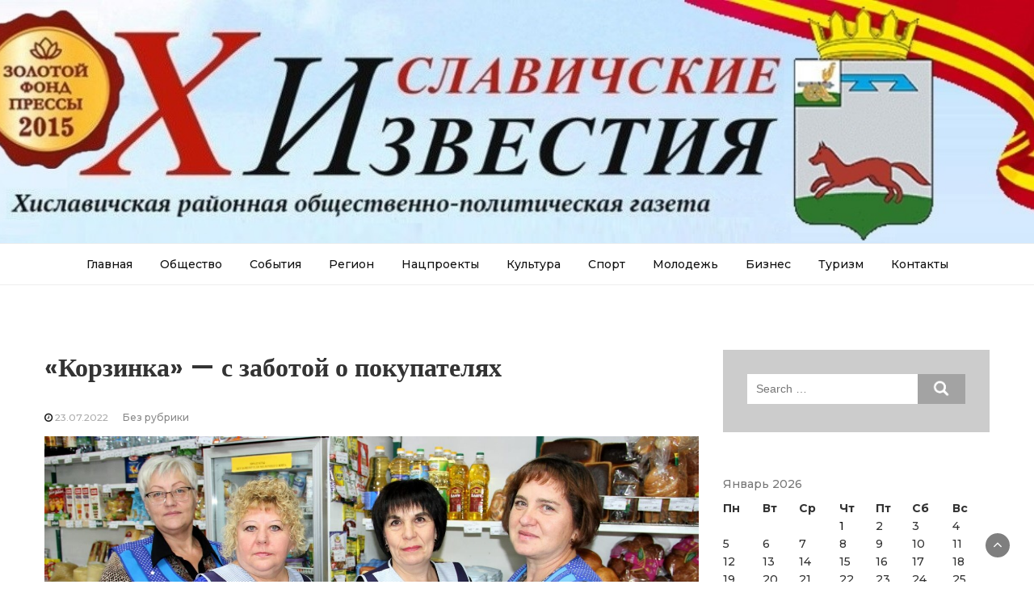

--- FILE ---
content_type: text/html; charset=UTF-8
request_url: http://hisizvest.ru/4694-korzinka-s-zabotoj-o-pokupatelyax/
body_size: 12609
content:
<!DOCTYPE html>
<html lang="ru-RU"
	prefix="og: http://ogp.me/ns#" >
<head>
	<meta charset="UTF-8">
	<meta name="viewport" content="width=device-width, initial-scale=1">
	<link rel="profile" href="http://gmpg.org/xfn/11">
	<link rel="pingback" href="http://hisizvest.ru/xmlrpc.php">
	<title>«Корзинка» — с заботой о покупателях | Хиславичские известия</title>
<meta name='robots' content='max-image-preview:large' />
	<style>img:is([sizes="auto" i], [sizes^="auto," i]) { contain-intrinsic-size: 3000px 1500px }</style>
	
<!-- All in One SEO Pack 2.12 by Michael Torbert of Semper Fi Web Design[284,363] -->
<meta name="description"  content="В четвертую субботу июля отмечают свой профессиональный праздник люди, связанные с одной из самых популярных профессий - торговые работники." />

<meta name="keywords"  content="День работников торговли" />

<link rel="canonical" href="http://hisizvest.ru/4694-korzinka-s-zabotoj-o-pokupatelyax/" />
<meta property="og:title" content="«Корзинка» — с заботой о покупателях | Хиславичские известия" />
<meta property="og:type" content="article" />
<meta property="og:url" content="http://hisizvest.ru/4694-korzinka-s-zabotoj-o-pokupatelyax/" />
<meta property="og:image" content="http://hisizvest.ru/wp-content/uploads/2022/07/11-1024x633.jpg" />
<meta property="og:site_name" content="Хиславичские известия" />
<meta property="og:description" content="В четвертую субботу июля отмечают свой профессиональный праздник люди, связанные с одной из самых популярных профессий - торговые работники." />
<meta property="article:published_time" content="2022-07-23T10:00:00Z" />
<meta property="article:modified_time" content="2022-07-22T08:46:09Z" />
<meta name="twitter:card" content="summary" />
<meta name="twitter:title" content="«Корзинка» — с заботой о покупателях | Хиславичские известия" />
<meta name="twitter:description" content="В четвертую субботу июля отмечают свой профессиональный праздник люди, связанные с одной из самых популярных профессий - торговые работники." />
<meta name="twitter:image" content="http://hisizvest.ru/wp-content/uploads/2022/07/11-1024x633.jpg" />
<meta itemprop="image" content="http://hisizvest.ru/wp-content/uploads/2022/07/11-1024x633.jpg" />
<!-- /all in one seo pack -->
<link rel='dns-prefetch' href='//fonts.googleapis.com' />
<link rel="alternate" type="application/rss+xml" title="Хиславичские известия &raquo; Лента" href="http://hisizvest.ru/feed/" />
<link rel="alternate" type="application/rss+xml" title="Хиславичские известия &raquo; Лента комментариев" href="http://hisizvest.ru/comments/feed/" />
<link rel="alternate" type="application/rss+xml" title="Хиславичские известия &raquo; Лента комментариев к &laquo;«Корзинка» &#8212; с заботой о покупателях&raquo;" href="http://hisizvest.ru/4694-korzinka-s-zabotoj-o-pokupatelyax/feed/" />
<script type="text/javascript">
/* <![CDATA[ */
window._wpemojiSettings = {"baseUrl":"https:\/\/s.w.org\/images\/core\/emoji\/16.0.1\/72x72\/","ext":".png","svgUrl":"https:\/\/s.w.org\/images\/core\/emoji\/16.0.1\/svg\/","svgExt":".svg","source":{"concatemoji":"http:\/\/hisizvest.ru\/wp-includes\/js\/wp-emoji-release.min.js?ver=6.8.3"}};
/*! This file is auto-generated */
!function(s,n){var o,i,e;function c(e){try{var t={supportTests:e,timestamp:(new Date).valueOf()};sessionStorage.setItem(o,JSON.stringify(t))}catch(e){}}function p(e,t,n){e.clearRect(0,0,e.canvas.width,e.canvas.height),e.fillText(t,0,0);var t=new Uint32Array(e.getImageData(0,0,e.canvas.width,e.canvas.height).data),a=(e.clearRect(0,0,e.canvas.width,e.canvas.height),e.fillText(n,0,0),new Uint32Array(e.getImageData(0,0,e.canvas.width,e.canvas.height).data));return t.every(function(e,t){return e===a[t]})}function u(e,t){e.clearRect(0,0,e.canvas.width,e.canvas.height),e.fillText(t,0,0);for(var n=e.getImageData(16,16,1,1),a=0;a<n.data.length;a++)if(0!==n.data[a])return!1;return!0}function f(e,t,n,a){switch(t){case"flag":return n(e,"\ud83c\udff3\ufe0f\u200d\u26a7\ufe0f","\ud83c\udff3\ufe0f\u200b\u26a7\ufe0f")?!1:!n(e,"\ud83c\udde8\ud83c\uddf6","\ud83c\udde8\u200b\ud83c\uddf6")&&!n(e,"\ud83c\udff4\udb40\udc67\udb40\udc62\udb40\udc65\udb40\udc6e\udb40\udc67\udb40\udc7f","\ud83c\udff4\u200b\udb40\udc67\u200b\udb40\udc62\u200b\udb40\udc65\u200b\udb40\udc6e\u200b\udb40\udc67\u200b\udb40\udc7f");case"emoji":return!a(e,"\ud83e\udedf")}return!1}function g(e,t,n,a){var r="undefined"!=typeof WorkerGlobalScope&&self instanceof WorkerGlobalScope?new OffscreenCanvas(300,150):s.createElement("canvas"),o=r.getContext("2d",{willReadFrequently:!0}),i=(o.textBaseline="top",o.font="600 32px Arial",{});return e.forEach(function(e){i[e]=t(o,e,n,a)}),i}function t(e){var t=s.createElement("script");t.src=e,t.defer=!0,s.head.appendChild(t)}"undefined"!=typeof Promise&&(o="wpEmojiSettingsSupports",i=["flag","emoji"],n.supports={everything:!0,everythingExceptFlag:!0},e=new Promise(function(e){s.addEventListener("DOMContentLoaded",e,{once:!0})}),new Promise(function(t){var n=function(){try{var e=JSON.parse(sessionStorage.getItem(o));if("object"==typeof e&&"number"==typeof e.timestamp&&(new Date).valueOf()<e.timestamp+604800&&"object"==typeof e.supportTests)return e.supportTests}catch(e){}return null}();if(!n){if("undefined"!=typeof Worker&&"undefined"!=typeof OffscreenCanvas&&"undefined"!=typeof URL&&URL.createObjectURL&&"undefined"!=typeof Blob)try{var e="postMessage("+g.toString()+"("+[JSON.stringify(i),f.toString(),p.toString(),u.toString()].join(",")+"));",a=new Blob([e],{type:"text/javascript"}),r=new Worker(URL.createObjectURL(a),{name:"wpTestEmojiSupports"});return void(r.onmessage=function(e){c(n=e.data),r.terminate(),t(n)})}catch(e){}c(n=g(i,f,p,u))}t(n)}).then(function(e){for(var t in e)n.supports[t]=e[t],n.supports.everything=n.supports.everything&&n.supports[t],"flag"!==t&&(n.supports.everythingExceptFlag=n.supports.everythingExceptFlag&&n.supports[t]);n.supports.everythingExceptFlag=n.supports.everythingExceptFlag&&!n.supports.flag,n.DOMReady=!1,n.readyCallback=function(){n.DOMReady=!0}}).then(function(){return e}).then(function(){var e;n.supports.everything||(n.readyCallback(),(e=n.source||{}).concatemoji?t(e.concatemoji):e.wpemoji&&e.twemoji&&(t(e.twemoji),t(e.wpemoji)))}))}((window,document),window._wpemojiSettings);
/* ]]> */
</script>
<style id='wp-emoji-styles-inline-css' type='text/css'>

	img.wp-smiley, img.emoji {
		display: inline !important;
		border: none !important;
		box-shadow: none !important;
		height: 1em !important;
		width: 1em !important;
		margin: 0 0.07em !important;
		vertical-align: -0.1em !important;
		background: none !important;
		padding: 0 !important;
	}
</style>
<link rel='stylesheet' id='wp-block-library-css' href='http://hisizvest.ru/wp-includes/css/dist/block-library/style.min.css?ver=6.8.3' type='text/css' media='all' />
<style id='classic-theme-styles-inline-css' type='text/css'>
/*! This file is auto-generated */
.wp-block-button__link{color:#fff;background-color:#32373c;border-radius:9999px;box-shadow:none;text-decoration:none;padding:calc(.667em + 2px) calc(1.333em + 2px);font-size:1.125em}.wp-block-file__button{background:#32373c;color:#fff;text-decoration:none}
</style>
<style id='global-styles-inline-css' type='text/css'>
:root{--wp--preset--aspect-ratio--square: 1;--wp--preset--aspect-ratio--4-3: 4/3;--wp--preset--aspect-ratio--3-4: 3/4;--wp--preset--aspect-ratio--3-2: 3/2;--wp--preset--aspect-ratio--2-3: 2/3;--wp--preset--aspect-ratio--16-9: 16/9;--wp--preset--aspect-ratio--9-16: 9/16;--wp--preset--color--black: #000000;--wp--preset--color--cyan-bluish-gray: #abb8c3;--wp--preset--color--white: #ffffff;--wp--preset--color--pale-pink: #f78da7;--wp--preset--color--vivid-red: #cf2e2e;--wp--preset--color--luminous-vivid-orange: #ff6900;--wp--preset--color--luminous-vivid-amber: #fcb900;--wp--preset--color--light-green-cyan: #7bdcb5;--wp--preset--color--vivid-green-cyan: #00d084;--wp--preset--color--pale-cyan-blue: #8ed1fc;--wp--preset--color--vivid-cyan-blue: #0693e3;--wp--preset--color--vivid-purple: #9b51e0;--wp--preset--gradient--vivid-cyan-blue-to-vivid-purple: linear-gradient(135deg,rgba(6,147,227,1) 0%,rgb(155,81,224) 100%);--wp--preset--gradient--light-green-cyan-to-vivid-green-cyan: linear-gradient(135deg,rgb(122,220,180) 0%,rgb(0,208,130) 100%);--wp--preset--gradient--luminous-vivid-amber-to-luminous-vivid-orange: linear-gradient(135deg,rgba(252,185,0,1) 0%,rgba(255,105,0,1) 100%);--wp--preset--gradient--luminous-vivid-orange-to-vivid-red: linear-gradient(135deg,rgba(255,105,0,1) 0%,rgb(207,46,46) 100%);--wp--preset--gradient--very-light-gray-to-cyan-bluish-gray: linear-gradient(135deg,rgb(238,238,238) 0%,rgb(169,184,195) 100%);--wp--preset--gradient--cool-to-warm-spectrum: linear-gradient(135deg,rgb(74,234,220) 0%,rgb(151,120,209) 20%,rgb(207,42,186) 40%,rgb(238,44,130) 60%,rgb(251,105,98) 80%,rgb(254,248,76) 100%);--wp--preset--gradient--blush-light-purple: linear-gradient(135deg,rgb(255,206,236) 0%,rgb(152,150,240) 100%);--wp--preset--gradient--blush-bordeaux: linear-gradient(135deg,rgb(254,205,165) 0%,rgb(254,45,45) 50%,rgb(107,0,62) 100%);--wp--preset--gradient--luminous-dusk: linear-gradient(135deg,rgb(255,203,112) 0%,rgb(199,81,192) 50%,rgb(65,88,208) 100%);--wp--preset--gradient--pale-ocean: linear-gradient(135deg,rgb(255,245,203) 0%,rgb(182,227,212) 50%,rgb(51,167,181) 100%);--wp--preset--gradient--electric-grass: linear-gradient(135deg,rgb(202,248,128) 0%,rgb(113,206,126) 100%);--wp--preset--gradient--midnight: linear-gradient(135deg,rgb(2,3,129) 0%,rgb(40,116,252) 100%);--wp--preset--font-size--small: 13px;--wp--preset--font-size--medium: 20px;--wp--preset--font-size--large: 36px;--wp--preset--font-size--x-large: 42px;--wp--preset--spacing--20: 0.44rem;--wp--preset--spacing--30: 0.67rem;--wp--preset--spacing--40: 1rem;--wp--preset--spacing--50: 1.5rem;--wp--preset--spacing--60: 2.25rem;--wp--preset--spacing--70: 3.38rem;--wp--preset--spacing--80: 5.06rem;--wp--preset--shadow--natural: 6px 6px 9px rgba(0, 0, 0, 0.2);--wp--preset--shadow--deep: 12px 12px 50px rgba(0, 0, 0, 0.4);--wp--preset--shadow--sharp: 6px 6px 0px rgba(0, 0, 0, 0.2);--wp--preset--shadow--outlined: 6px 6px 0px -3px rgba(255, 255, 255, 1), 6px 6px rgba(0, 0, 0, 1);--wp--preset--shadow--crisp: 6px 6px 0px rgba(0, 0, 0, 1);}:where(.is-layout-flex){gap: 0.5em;}:where(.is-layout-grid){gap: 0.5em;}body .is-layout-flex{display: flex;}.is-layout-flex{flex-wrap: wrap;align-items: center;}.is-layout-flex > :is(*, div){margin: 0;}body .is-layout-grid{display: grid;}.is-layout-grid > :is(*, div){margin: 0;}:where(.wp-block-columns.is-layout-flex){gap: 2em;}:where(.wp-block-columns.is-layout-grid){gap: 2em;}:where(.wp-block-post-template.is-layout-flex){gap: 1.25em;}:where(.wp-block-post-template.is-layout-grid){gap: 1.25em;}.has-black-color{color: var(--wp--preset--color--black) !important;}.has-cyan-bluish-gray-color{color: var(--wp--preset--color--cyan-bluish-gray) !important;}.has-white-color{color: var(--wp--preset--color--white) !important;}.has-pale-pink-color{color: var(--wp--preset--color--pale-pink) !important;}.has-vivid-red-color{color: var(--wp--preset--color--vivid-red) !important;}.has-luminous-vivid-orange-color{color: var(--wp--preset--color--luminous-vivid-orange) !important;}.has-luminous-vivid-amber-color{color: var(--wp--preset--color--luminous-vivid-amber) !important;}.has-light-green-cyan-color{color: var(--wp--preset--color--light-green-cyan) !important;}.has-vivid-green-cyan-color{color: var(--wp--preset--color--vivid-green-cyan) !important;}.has-pale-cyan-blue-color{color: var(--wp--preset--color--pale-cyan-blue) !important;}.has-vivid-cyan-blue-color{color: var(--wp--preset--color--vivid-cyan-blue) !important;}.has-vivid-purple-color{color: var(--wp--preset--color--vivid-purple) !important;}.has-black-background-color{background-color: var(--wp--preset--color--black) !important;}.has-cyan-bluish-gray-background-color{background-color: var(--wp--preset--color--cyan-bluish-gray) !important;}.has-white-background-color{background-color: var(--wp--preset--color--white) !important;}.has-pale-pink-background-color{background-color: var(--wp--preset--color--pale-pink) !important;}.has-vivid-red-background-color{background-color: var(--wp--preset--color--vivid-red) !important;}.has-luminous-vivid-orange-background-color{background-color: var(--wp--preset--color--luminous-vivid-orange) !important;}.has-luminous-vivid-amber-background-color{background-color: var(--wp--preset--color--luminous-vivid-amber) !important;}.has-light-green-cyan-background-color{background-color: var(--wp--preset--color--light-green-cyan) !important;}.has-vivid-green-cyan-background-color{background-color: var(--wp--preset--color--vivid-green-cyan) !important;}.has-pale-cyan-blue-background-color{background-color: var(--wp--preset--color--pale-cyan-blue) !important;}.has-vivid-cyan-blue-background-color{background-color: var(--wp--preset--color--vivid-cyan-blue) !important;}.has-vivid-purple-background-color{background-color: var(--wp--preset--color--vivid-purple) !important;}.has-black-border-color{border-color: var(--wp--preset--color--black) !important;}.has-cyan-bluish-gray-border-color{border-color: var(--wp--preset--color--cyan-bluish-gray) !important;}.has-white-border-color{border-color: var(--wp--preset--color--white) !important;}.has-pale-pink-border-color{border-color: var(--wp--preset--color--pale-pink) !important;}.has-vivid-red-border-color{border-color: var(--wp--preset--color--vivid-red) !important;}.has-luminous-vivid-orange-border-color{border-color: var(--wp--preset--color--luminous-vivid-orange) !important;}.has-luminous-vivid-amber-border-color{border-color: var(--wp--preset--color--luminous-vivid-amber) !important;}.has-light-green-cyan-border-color{border-color: var(--wp--preset--color--light-green-cyan) !important;}.has-vivid-green-cyan-border-color{border-color: var(--wp--preset--color--vivid-green-cyan) !important;}.has-pale-cyan-blue-border-color{border-color: var(--wp--preset--color--pale-cyan-blue) !important;}.has-vivid-cyan-blue-border-color{border-color: var(--wp--preset--color--vivid-cyan-blue) !important;}.has-vivid-purple-border-color{border-color: var(--wp--preset--color--vivid-purple) !important;}.has-vivid-cyan-blue-to-vivid-purple-gradient-background{background: var(--wp--preset--gradient--vivid-cyan-blue-to-vivid-purple) !important;}.has-light-green-cyan-to-vivid-green-cyan-gradient-background{background: var(--wp--preset--gradient--light-green-cyan-to-vivid-green-cyan) !important;}.has-luminous-vivid-amber-to-luminous-vivid-orange-gradient-background{background: var(--wp--preset--gradient--luminous-vivid-amber-to-luminous-vivid-orange) !important;}.has-luminous-vivid-orange-to-vivid-red-gradient-background{background: var(--wp--preset--gradient--luminous-vivid-orange-to-vivid-red) !important;}.has-very-light-gray-to-cyan-bluish-gray-gradient-background{background: var(--wp--preset--gradient--very-light-gray-to-cyan-bluish-gray) !important;}.has-cool-to-warm-spectrum-gradient-background{background: var(--wp--preset--gradient--cool-to-warm-spectrum) !important;}.has-blush-light-purple-gradient-background{background: var(--wp--preset--gradient--blush-light-purple) !important;}.has-blush-bordeaux-gradient-background{background: var(--wp--preset--gradient--blush-bordeaux) !important;}.has-luminous-dusk-gradient-background{background: var(--wp--preset--gradient--luminous-dusk) !important;}.has-pale-ocean-gradient-background{background: var(--wp--preset--gradient--pale-ocean) !important;}.has-electric-grass-gradient-background{background: var(--wp--preset--gradient--electric-grass) !important;}.has-midnight-gradient-background{background: var(--wp--preset--gradient--midnight) !important;}.has-small-font-size{font-size: var(--wp--preset--font-size--small) !important;}.has-medium-font-size{font-size: var(--wp--preset--font-size--medium) !important;}.has-large-font-size{font-size: var(--wp--preset--font-size--large) !important;}.has-x-large-font-size{font-size: var(--wp--preset--font-size--x-large) !important;}
:where(.wp-block-post-template.is-layout-flex){gap: 1.25em;}:where(.wp-block-post-template.is-layout-grid){gap: 1.25em;}
:where(.wp-block-columns.is-layout-flex){gap: 2em;}:where(.wp-block-columns.is-layout-grid){gap: 2em;}
:root :where(.wp-block-pullquote){font-size: 1.5em;line-height: 1.6;}
</style>
<link rel='stylesheet' id='bootstrap-css' href='http://hisizvest.ru/wp-content/themes/bootstrap-blog/css/bootstrap.css?ver=6.8.3' type='text/css' media='all' />
<link rel='stylesheet' id='font-awesome-css' href='http://hisizvest.ru/wp-content/themes/bootstrap-blog/css/font-awesome.css?ver=6.8.3' type='text/css' media='all' />
<link rel='stylesheet' id='owl-css' href='http://hisizvest.ru/wp-content/themes/bootstrap-blog/css/owl.carousel.css?ver=6.8.3' type='text/css' media='all' />
<link rel='stylesheet' id='bootstrap-blog-googlefonts-css' href='https://fonts.googleapis.com/css?family=Montserrat%3A200%2C300%2C400%2C500%2C600%2C700%2C800%2C900%7CPoppins%3A200%2C300%2C400%2C500%2C600%2C700%2C800%2C900%7CPoppins%3A200%2C300%2C400%2C500%2C600%2C700%2C800%2C900&#038;ver=6.8.3' type='text/css' media='all' />
<link rel='stylesheet' id='bootstrap-blog-style-css' href='http://hisizvest.ru/wp-content/themes/bootstrap-blog/style.css?ver=6.8.3' type='text/css' media='all' />
<link rel='stylesheet' id='bootstrap-blog-dynamic-css-css' href='http://hisizvest.ru/wp-content/themes/bootstrap-blog/css/dynamic.css?ver=6.8.3' type='text/css' media='all' />
<style id='bootstrap-blog-dynamic-css-inline-css' type='text/css'>

                body{ font: 500 14px/22px Montserrat; }
                header .logo img{ height: 100px; }
                header .logo h1{ font-size: 50px; font-family: Poppins; }
                
                h1{ font: 600 32px Poppins }
                h2{ font: 600 28px Poppins }
                h3{ font: 600 24px Poppins }
                h4{ font: 600 21px Poppins }
                h5{ font: 500 15px Montserrat }
                h6{ font: 500 12px Montserrat }
               
        
</style>
<script type="text/javascript" src="http://hisizvest.ru/wp-includes/js/jquery/jquery.min.js?ver=3.7.1" id="jquery-core-js"></script>
<script type="text/javascript" src="http://hisizvest.ru/wp-includes/js/jquery/jquery-migrate.min.js?ver=3.4.1" id="jquery-migrate-js"></script>
<script type="text/javascript" id="bootstrap_blog_loadmore-js-extra">
/* <![CDATA[ */
var bootstrap_blog_loadmore_params = {"ajaxurl":"http:\/\/hisizvest.ru\/wp-admin\/admin-ajax.php","current_page":"1","max_page":"391","cat":"0"};
/* ]]> */
</script>
<script type="text/javascript" src="http://hisizvest.ru/wp-content/themes/bootstrap-blog/js/loadmore.js?ver=6.8.3" id="bootstrap_blog_loadmore-js"></script>
<link rel="https://api.w.org/" href="http://hisizvest.ru/wp-json/" /><link rel="alternate" title="JSON" type="application/json" href="http://hisizvest.ru/wp-json/wp/v2/posts/4694" /><link rel="EditURI" type="application/rsd+xml" title="RSD" href="http://hisizvest.ru/xmlrpc.php?rsd" />
<meta name="generator" content="WordPress 6.8.3" />
<link rel='shortlink' href='http://hisizvest.ru/?p=4694' />
<link rel="alternate" title="oEmbed (JSON)" type="application/json+oembed" href="http://hisizvest.ru/wp-json/oembed/1.0/embed?url=http%3A%2F%2Fhisizvest.ru%2F4694-korzinka-s-zabotoj-o-pokupatelyax%2F" />
<link rel="alternate" title="oEmbed (XML)" type="text/xml+oembed" href="http://hisizvest.ru/wp-json/oembed/1.0/embed?url=http%3A%2F%2Fhisizvest.ru%2F4694-korzinka-s-zabotoj-o-pokupatelyax%2F&#038;format=xml" />
<style type="text/css">
	#category-posts-2-internal .cat-post-item img {max-width: initial; max-height: initial; margin: initial;}
#category-posts-2-internal .cat-post-author {margin-bottom: 0;}
#category-posts-2-internal .cat-post-thumbnail {margin: 5px 10px 5px 0;}
#category-posts-2-internal .cat-post-item:before {content: ""; clear: both;}
#category-posts-2-internal .cat-post-title {font-size: 15px;}
#category-posts-2-internal .cat-post-current .cat-post-title {font-weight: bold; text-transform: uppercase;}
#category-posts-2-internal .cat-post-date {font-size: 14px; line-height: 18px; font-style: italic; margin-bottom: 5px;}
#category-posts-2-internal .cat-post-comment-num {font-size: 14px; line-height: 18px;}
#category-posts-2-internal .cat-post-item {border-bottom: 1px solid #ccc;	list-style: none; list-style-type: none; margin: 3px 0;	padding: 3px 0;}
#category-posts-2-internal .cat-post-item:last-child {border-bottom: none;}
#category-posts-2-internal .cat-post-item a:after {content: ""; display: table;	clear: both;}
#category-posts-2-internal p {margin:5px 0 0 0}
#category-posts-2-internal li > div {margin:5px 0 0 0; clear:both;}
#category-posts-2-internal .dashicons {vertical-align:middle;}
#category-posts-2-internal .cat-post-crop {overflow: hidden; display:inline-block}
#category-posts-2-internal .cat-post-item img {margin: initial;}
#category-posts-2-internal .cat-post-do-not-wrap-thumbnail {display:flex;}
#category-posts-2-internal .cat-post-thumbnail {float:left;}
#category-posts-2-internal .cat-post-scale img {margin: initial; padding-bottom: 0 !important; -webkit-transition: all 0.3s ease; -moz-transition: all 0.3s ease; -ms-transition: all 0.3s ease; -o-transition: all 0.3s ease; transition: all 0.3s ease;}
#category-posts-2-internal .cat-post-scale:hover img {-webkit-transform: scale(1.1, 1.1); -ms-transform: scale(1.1, 1.1); transform: scale(1.1, 1.1);}
</style>
	<link rel="icon" href="http://hisizvest.ru/wp-content/uploads/2019/02/cropped-hislav-32x32.gif" sizes="32x32" />
<link rel="icon" href="http://hisizvest.ru/wp-content/uploads/2019/02/cropped-hislav-192x192.gif" sizes="192x192" />
<link rel="apple-touch-icon" href="http://hisizvest.ru/wp-content/uploads/2019/02/cropped-hislav-180x180.gif" />
<meta name="msapplication-TileImage" content="http://hisizvest.ru/wp-content/uploads/2019/02/cropped-hislav-270x270.gif" />
</head>
<body class="wp-singular post-template-default single single-post postid-4694 single-format-standard wp-theme-bootstrap-blog group-blog">



<header>

	<section class="top-bar"  style="background-image:url(http://hisizvest.ru/wp-content/uploads/2019/09/4FMu6M6-ByA.jpg)" >
		<div class="container">
			<div class="row top-head-1">
				<!-- Brand and toggle get grouped for better mobile display -->	
				<div class="col-sm-3">
					
									</div>	
				
				<div class="col-sm-6 logo text-center">			
									</div>
							</div>
		</div> <!-- /.end of container -->
	</section> <!-- /.end of section -->

	



	<section  class="main-nav nav-one ">
		<div class="container">
			<nav class="navbar">
		      	<button type="button" class="navbar-toggle collapsed" data-toggle="collapse" data-target="#bs-example-navbar-collapse-1">
			        <span class="sr-only">Toggle navigation</span>
			        <span class="icon-bar"></span>
			        <span class="icon-bar"></span>
			        <span class="icon-bar"></span>
		      	</button>	    
				<!-- Collect the nav links, forms, and other content for toggling -->
				<div class="collapse navbar-collapse" id="bs-example-navbar-collapse-1">  							
					<div class="menu-menu-1-container"><ul id="menu-menu-1" class="nav navbar-nav"><li id="menu-item-652" class="menu-item menu-item-type-custom menu-item-object-custom menu-item-home menu-item-652"><a title="Главная" href="http://hisizvest.ru">Главная</a></li>
<li id="menu-item-12" class="menu-item menu-item-type-taxonomy menu-item-object-category menu-item-12"><a title="Общество" href="http://hisizvest.ru/category/obshhestvo/">Общество</a></li>
<li id="menu-item-13" class="menu-item menu-item-type-taxonomy menu-item-object-category menu-item-13"><a title="События" href="http://hisizvest.ru/category/sobytiya/">События</a></li>
<li id="menu-item-14" class="menu-item menu-item-type-taxonomy menu-item-object-category menu-item-14"><a title="Регион" href="http://hisizvest.ru/category/region/">Регион</a></li>
<li id="menu-item-501" class="menu-item menu-item-type-taxonomy menu-item-object-category menu-item-501"><a title="Нацпроекты" href="http://hisizvest.ru/category/nacionalnye-proekty/">Нацпроекты</a></li>
<li id="menu-item-17" class="menu-item menu-item-type-taxonomy menu-item-object-category menu-item-17"><a title="Культура" href="http://hisizvest.ru/category/kultura/">Культура</a></li>
<li id="menu-item-18" class="menu-item menu-item-type-taxonomy menu-item-object-category menu-item-18"><a title="Спорт" href="http://hisizvest.ru/category/sport/">Спорт</a></li>
<li id="menu-item-19" class="menu-item menu-item-type-taxonomy menu-item-object-category menu-item-19"><a title="Молодежь" href="http://hisizvest.ru/category/molodezh/">Молодежь</a></li>
<li id="menu-item-20" class="menu-item menu-item-type-taxonomy menu-item-object-category menu-item-20"><a title="Бизнес" href="http://hisizvest.ru/category/biznes/">Бизнес</a></li>
<li id="menu-item-864" class="menu-item menu-item-type-taxonomy menu-item-object-category menu-item-864"><a title="Туризм" href="http://hisizvest.ru/category/turizm/">Туризм</a></li>
<li id="menu-item-23" class="menu-item menu-item-type-post_type menu-item-object-page menu-item-23"><a title="Контакты" href="http://hisizvest.ru/kontakty/">Контакты</a></li>
</ul></div>			        
			    </div> <!-- /.end of collaspe navbar-collaspe -->
			</nav>
		</div>

	</section>
</header>
               
	

<div class="inside-page">
  <div class="container">
    <div class="row"> 

      <div class="col-sm-9">
        <section class="page-section">
          <div class="detail-content">

                                
              

<h1 class="page-title">«Корзинка» &#8212; с заботой о покупателях</h1>

<div class="single-post">
        
                      <div class="info">
              <ul class="list-inline">


                
                                                    <li><i class="fa fa-clock-o"></i> <a href="http://hisizvest.ru/date/2022/07/23/">23.07.2022</a></li>
                
                                    <li>
                                                 <h6 class="category"><a href="http://hisizvest.ru/category/%d0%b1%d0%b5%d0%b7-%d1%80%d1%83%d0%b1%d1%80%d0%b8%d0%ba%d0%b8/">Без рубрики</a></h6>
                                            </li>
                
                                

                                
              </ul>
            </div>
          
 


  <div class="post-content">
    
          <figure class="feature-image">
        <img width="1841" height="1138" src="http://hisizvest.ru/wp-content/uploads/2022/07/11.jpg" class="attachment-full size-full wp-post-image" alt="" decoding="async" fetchpriority="high" srcset="http://hisizvest.ru/wp-content/uploads/2022/07/11.jpg 1841w, http://hisizvest.ru/wp-content/uploads/2022/07/11-300x185.jpg 300w, http://hisizvest.ru/wp-content/uploads/2022/07/11-1024x633.jpg 1024w, http://hisizvest.ru/wp-content/uploads/2022/07/11-768x475.jpg 768w, http://hisizvest.ru/wp-content/uploads/2022/07/11-1536x949.jpg 1536w" sizes="(max-width: 1841px) 100vw, 1841px" />      </figure>      
        
    
    <article>
      
<p><strong>В четвертую субботу июля отмечают свой профессиональный праздник люди, связанные с одной из самых популярных профессий &#8212; торговые работники.</strong></p>



<p>Согласно подсчетам, в России в сфере торговли заняты 13 миллионов человек. По данным аналитиков, магазины являются самыми посещаемыми местами.&nbsp; И к работникам торговли отношение особое, ведь во все времена эта отрасль играла важную роль в жизни страны. Торговля имеет стратегическое значение для обеспечения социально-экономической стабильности в государстве.</p>



<p>Практически ежедневно в больших супермаркетах и в маленьких магазинчиках продавцы приветствуют нас доброй улыбкой, предлагая огромный ассортимент товаров. А у каждого покупателя есть тот магазин, та торговая сеть, которая удовлетворяет его потребности.</p>



<p>Сегодня мы представляем дружный коллектив магазина &#171;Корзинка&#187;, расположенного в Хиславичах в районе сельхозтехники. С.И. Ковалева, О.А. Пацанкова, Е.В. Юреня, и Р.И.Ткачева (на снимке слева-направо) делают все, чтобы покупатель нашел для себя нужный товар, подобрал ежедневный продуктовый набор, да и сопутствующий товар присмотрел. Встречают продавцы магазина покупателей всегда доброй улыбкой. О своем товаре знают все, да и вкусы постоянных клиентов уже изучили. Всегда подскажут, когда завозится свежая партия продуктов, могут что-то по просьбе покупателя заказать. Поэтому хиславичане не проходят мимо &#171;Корзинки&#187;.</p>



<p>Мы искренне поздравляем продавцов этого минимаркета, а в их лице и всех наших земляков, заботящихся о том, чтобы мы не знали проблемы с покупкой продуктов, промышленных товаров с профессиональным праздником! В эти дни у каждого покупателя есть повод сказать &#171;Спасибо!&#187; всем работникам торговли.</p>



<p>Валерий Цыркунов</p>
      
           
    </article>

    </div>

    
        
  </div>


                          
          </div><!-- /.end of deatil-content -->
        </section> <!-- /.end of section -->  
      </div>

      <div class="col-sm-3">
<div id="secondary" class="widget-area" role="complementary">
	<aside id="search-2" class="widget widget_search"><form role="search" method="get" class="search-form" action="http://hisizvest.ru/">
    <label>
        <span class="screen-reader-text">Search for:</span>
        <input type="search" class="search-field" placeholder="Search &hellip;"
            value="" name="s" title="Search for:" />
    </label>
    <input type="submit" class="search-submit" value="Search" />
</form>	</aside><aside id="calendar-2" class="widget widget_calendar"><div id="calendar_wrap" class="calendar_wrap"><table id="wp-calendar" class="wp-calendar-table">
	<caption>Январь 2026</caption>
	<thead>
	<tr>
		<th scope="col" aria-label="Понедельник">Пн</th>
		<th scope="col" aria-label="Вторник">Вт</th>
		<th scope="col" aria-label="Среда">Ср</th>
		<th scope="col" aria-label="Четверг">Чт</th>
		<th scope="col" aria-label="Пятница">Пт</th>
		<th scope="col" aria-label="Суббота">Сб</th>
		<th scope="col" aria-label="Воскресенье">Вс</th>
	</tr>
	</thead>
	<tbody>
	<tr>
		<td colspan="3" class="pad">&nbsp;</td><td id="today"><a href="http://hisizvest.ru/date/2026/01/01/" aria-label="Записи, опубликованные 01.01.2026">1</a></td><td>2</td><td>3</td><td>4</td>
	</tr>
	<tr>
		<td>5</td><td>6</td><td>7</td><td>8</td><td>9</td><td>10</td><td>11</td>
	</tr>
	<tr>
		<td>12</td><td>13</td><td>14</td><td>15</td><td>16</td><td>17</td><td>18</td>
	</tr>
	<tr>
		<td>19</td><td>20</td><td>21</td><td>22</td><td>23</td><td>24</td><td>25</td>
	</tr>
	<tr>
		<td>26</td><td>27</td><td>28</td><td>29</td><td>30</td><td>31</td>
		<td class="pad" colspan="1">&nbsp;</td>
	</tr>
	</tbody>
	</table><nav aria-label="Предыдущий и следующий месяцы" class="wp-calendar-nav">
		<span class="wp-calendar-nav-prev"><a href="http://hisizvest.ru/date/2025/12/">&laquo; Дек</a></span>
		<span class="pad">&nbsp;</span>
		<span class="wp-calendar-nav-next">&nbsp;</span>
	</nav></div></aside><aside id="text-2" class="widget widget_text">			<div class="textwidget"><p><a href="http://hisizvest.ru/category/80-letie-velikoj-pobedy/"><img loading="lazy" decoding="async" class="size-full wp-image-14651 aligncenter" src="http://hisizvest.ru/wp-content/uploads/2025/04/Shablon_logo_1000_vosstanovleno-300x278-1.jpg" alt="" width="300" height="278" /></a></p>
</div>
		</aside><aside id="block-2" class="widget widget_block widget_media_image">
<figure class="wp-block-image size-large"><img loading="lazy" decoding="async" width="1024" height="512" src="http://hisizvest.ru/wp-content/uploads/2025/05/OFgwTsm0WRk-1024x512.jpg" alt="" class="wp-image-14832" srcset="http://hisizvest.ru/wp-content/uploads/2025/05/OFgwTsm0WRk-1024x512.jpg 1024w, http://hisizvest.ru/wp-content/uploads/2025/05/OFgwTsm0WRk-300x150.jpg 300w, http://hisizvest.ru/wp-content/uploads/2025/05/OFgwTsm0WRk-768x384.jpg 768w, http://hisizvest.ru/wp-content/uploads/2025/05/OFgwTsm0WRk-1536x768.jpg 1536w, http://hisizvest.ru/wp-content/uploads/2025/05/OFgwTsm0WRk-2048x1024.jpg 2048w" sizes="auto, (max-width: 1024px) 100vw, 1024px" /></figure>
</aside><aside id="archives-2" class="widget widget_archive"><h5 class="widget-title">Архивы</h5>
			<ul>
					<li><a href='http://hisizvest.ru/date/2026/01/'>Январь 2026</a></li>
	<li><a href='http://hisizvest.ru/date/2025/12/'>Декабрь 2025</a></li>
	<li><a href='http://hisizvest.ru/date/2025/11/'>Ноябрь 2025</a></li>
	<li><a href='http://hisizvest.ru/date/2025/10/'>Октябрь 2025</a></li>
	<li><a href='http://hisizvest.ru/date/2025/09/'>Сентябрь 2025</a></li>
	<li><a href='http://hisizvest.ru/date/2025/08/'>Август 2025</a></li>
	<li><a href='http://hisizvest.ru/date/2025/07/'>Июль 2025</a></li>
	<li><a href='http://hisizvest.ru/date/2025/06/'>Июнь 2025</a></li>
	<li><a href='http://hisizvest.ru/date/2025/05/'>Май 2025</a></li>
	<li><a href='http://hisizvest.ru/date/2025/04/'>Апрель 2025</a></li>
	<li><a href='http://hisizvest.ru/date/2025/03/'>Март 2025</a></li>
	<li><a href='http://hisizvest.ru/date/2025/02/'>Февраль 2025</a></li>
	<li><a href='http://hisizvest.ru/date/2025/01/'>Январь 2025</a></li>
	<li><a href='http://hisizvest.ru/date/2024/12/'>Декабрь 2024</a></li>
	<li><a href='http://hisizvest.ru/date/2024/11/'>Ноябрь 2024</a></li>
	<li><a href='http://hisizvest.ru/date/2024/10/'>Октябрь 2024</a></li>
	<li><a href='http://hisizvest.ru/date/2024/09/'>Сентябрь 2024</a></li>
	<li><a href='http://hisizvest.ru/date/2024/08/'>Август 2024</a></li>
	<li><a href='http://hisizvest.ru/date/2024/07/'>Июль 2024</a></li>
	<li><a href='http://hisizvest.ru/date/2024/06/'>Июнь 2024</a></li>
	<li><a href='http://hisizvest.ru/date/2024/05/'>Май 2024</a></li>
	<li><a href='http://hisizvest.ru/date/2024/04/'>Апрель 2024</a></li>
	<li><a href='http://hisizvest.ru/date/2024/03/'>Март 2024</a></li>
	<li><a href='http://hisizvest.ru/date/2024/02/'>Февраль 2024</a></li>
	<li><a href='http://hisizvest.ru/date/2024/01/'>Январь 2024</a></li>
	<li><a href='http://hisizvest.ru/date/2023/12/'>Декабрь 2023</a></li>
	<li><a href='http://hisizvest.ru/date/2023/11/'>Ноябрь 2023</a></li>
	<li><a href='http://hisizvest.ru/date/2023/10/'>Октябрь 2023</a></li>
	<li><a href='http://hisizvest.ru/date/2023/09/'>Сентябрь 2023</a></li>
	<li><a href='http://hisizvest.ru/date/2023/08/'>Август 2023</a></li>
	<li><a href='http://hisizvest.ru/date/2023/07/'>Июль 2023</a></li>
	<li><a href='http://hisizvest.ru/date/2023/06/'>Июнь 2023</a></li>
	<li><a href='http://hisizvest.ru/date/2023/05/'>Май 2023</a></li>
	<li><a href='http://hisizvest.ru/date/2023/04/'>Апрель 2023</a></li>
	<li><a href='http://hisizvest.ru/date/2023/03/'>Март 2023</a></li>
	<li><a href='http://hisizvest.ru/date/2023/02/'>Февраль 2023</a></li>
	<li><a href='http://hisizvest.ru/date/2023/01/'>Январь 2023</a></li>
	<li><a href='http://hisizvest.ru/date/2022/12/'>Декабрь 2022</a></li>
	<li><a href='http://hisizvest.ru/date/2022/11/'>Ноябрь 2022</a></li>
	<li><a href='http://hisizvest.ru/date/2022/10/'>Октябрь 2022</a></li>
	<li><a href='http://hisizvest.ru/date/2022/09/'>Сентябрь 2022</a></li>
	<li><a href='http://hisizvest.ru/date/2022/08/'>Август 2022</a></li>
	<li><a href='http://hisizvest.ru/date/2022/07/'>Июль 2022</a></li>
	<li><a href='http://hisizvest.ru/date/2022/06/'>Июнь 2022</a></li>
	<li><a href='http://hisizvest.ru/date/2022/05/'>Май 2022</a></li>
	<li><a href='http://hisizvest.ru/date/2022/04/'>Апрель 2022</a></li>
	<li><a href='http://hisizvest.ru/date/2022/03/'>Март 2022</a></li>
	<li><a href='http://hisizvest.ru/date/2022/02/'>Февраль 2022</a></li>
	<li><a href='http://hisizvest.ru/date/2022/01/'>Январь 2022</a></li>
	<li><a href='http://hisizvest.ru/date/2021/12/'>Декабрь 2021</a></li>
	<li><a href='http://hisizvest.ru/date/2021/11/'>Ноябрь 2021</a></li>
	<li><a href='http://hisizvest.ru/date/2021/10/'>Октябрь 2021</a></li>
	<li><a href='http://hisizvest.ru/date/2021/09/'>Сентябрь 2021</a></li>
	<li><a href='http://hisizvest.ru/date/2021/08/'>Август 2021</a></li>
	<li><a href='http://hisizvest.ru/date/2021/07/'>Июль 2021</a></li>
	<li><a href='http://hisizvest.ru/date/2021/06/'>Июнь 2021</a></li>
	<li><a href='http://hisizvest.ru/date/2021/05/'>Май 2021</a></li>
	<li><a href='http://hisizvest.ru/date/2021/04/'>Апрель 2021</a></li>
	<li><a href='http://hisizvest.ru/date/2021/03/'>Март 2021</a></li>
	<li><a href='http://hisizvest.ru/date/2021/02/'>Февраль 2021</a></li>
	<li><a href='http://hisizvest.ru/date/2021/01/'>Январь 2021</a></li>
	<li><a href='http://hisizvest.ru/date/2020/12/'>Декабрь 2020</a></li>
	<li><a href='http://hisizvest.ru/date/2020/11/'>Ноябрь 2020</a></li>
	<li><a href='http://hisizvest.ru/date/2020/10/'>Октябрь 2020</a></li>
	<li><a href='http://hisizvest.ru/date/2020/09/'>Сентябрь 2020</a></li>
	<li><a href='http://hisizvest.ru/date/2020/08/'>Август 2020</a></li>
	<li><a href='http://hisizvest.ru/date/2020/07/'>Июль 2020</a></li>
	<li><a href='http://hisizvest.ru/date/2020/06/'>Июнь 2020</a></li>
	<li><a href='http://hisizvest.ru/date/2020/05/'>Май 2020</a></li>
	<li><a href='http://hisizvest.ru/date/2020/04/'>Апрель 2020</a></li>
	<li><a href='http://hisizvest.ru/date/2020/03/'>Март 2020</a></li>
	<li><a href='http://hisizvest.ru/date/2020/02/'>Февраль 2020</a></li>
	<li><a href='http://hisizvest.ru/date/2020/01/'>Январь 2020</a></li>
	<li><a href='http://hisizvest.ru/date/2019/12/'>Декабрь 2019</a></li>
	<li><a href='http://hisizvest.ru/date/2019/11/'>Ноябрь 2019</a></li>
	<li><a href='http://hisizvest.ru/date/2019/10/'>Октябрь 2019</a></li>
	<li><a href='http://hisizvest.ru/date/2019/09/'>Сентябрь 2019</a></li>
	<li><a href='http://hisizvest.ru/date/2019/08/'>Август 2019</a></li>
	<li><a href='http://hisizvest.ru/date/2019/07/'>Июль 2019</a></li>
	<li><a href='http://hisizvest.ru/date/2019/06/'>Июнь 2019</a></li>
	<li><a href='http://hisizvest.ru/date/2019/05/'>Май 2019</a></li>
	<li><a href='http://hisizvest.ru/date/2019/04/'>Апрель 2019</a></li>
	<li><a href='http://hisizvest.ru/date/2019/03/'>Март 2019</a></li>
	<li><a href='http://hisizvest.ru/date/2019/02/'>Февраль 2019</a></li>
			</ul>

			</aside><aside id="category-posts-2" class="widget cat-post-widget"><h5 class="widget-title"><a href="http://hisizvest.ru/category/region/">Регион</a></h5><ul id="category-posts-2-internal" class="category-posts-internal">
<li class='cat-post-item'><a class="cat-post-everything-is-link" href="http://hisizvest.ru/19285-uluchshenie-demografii-i-podderzhka-semi-absolyutnyj-prioritet-oboznachennyj-prezidentom-vladimirom-putinym/" title=""><div><span class="cat-post-title">Улучшение демографии и поддержка семьи — абсолютный приоритет, обозначенный Президентом Владимиром Путиным</span></div><div>
<span class="cat-post-thumbnail cat-post-scale"><span class="cat-post-crop cat-post-format cat-post-format-standard" style="width:350px;height:200px;"><img style="margin-top:-15.52734375px;height:231.0546875px;clip:rect(auto,365.52734375px,auto,15.52734375px);width:auto;max-width:initial;" width='350' height='231.0546875' src="http://hisizvest.ru/wp-content/uploads/2025/12/image-163.png" class="attachment-350x200 size-350x200 wp-post-image" alt="" decoding="async" loading="lazy" /></span></span></div></a></li><li class='cat-post-item'><a class="cat-post-everything-is-link" href="http://hisizvest.ru/19227-koblik-group-v-smolenske-uzhe-sejchas-predpriyatie-rassmatrivaetsya-kak-znachimyj-element-promyshlennoj-infrastruktury-regiona/" title=""><div><span class="cat-post-title">KOBLiK GROUP в Смоленске: уже сейчас предприятие рассматривается как значимый элемент промышленной инфраструктуры региона</span></div><div>
<span class="cat-post-thumbnail cat-post-scale"><span class="cat-post-crop cat-post-format cat-post-format-standard" style="width:350px;height:200px;"><img style="margin-top:-16.7236328125px;height:233.447265625px;clip:rect(auto,366.7236328125px,auto,16.7236328125px);width:auto;max-width:initial;" width='350' height='233.447265625' src="http://hisizvest.ru/wp-content/uploads/2025/12/image-158.png" class="attachment-350x200 size-350x200 wp-post-image" alt="" decoding="async" loading="lazy" /></span></span></div></a></li><li class='cat-post-item'><a class="cat-post-everything-is-link" href="http://hisizvest.ru/19158-vasilij-anoxin-po-tempam-rosta-investicij-smolenskaya-oblast-vxodit-v-pervuyu-pyaterku-regionov-cfo/" title=""><div><span class="cat-post-title">Василий Анохин: &#171;По темпам роста инвестиций Смоленская область входит в первую пятерку регионов ЦФО&#187;</span></div><div>
<span class="cat-post-thumbnail cat-post-scale"><span class="cat-post-crop cat-post-format cat-post-format-standard" style="width:350px;height:200px;"><img style="margin-top:-75px;height:350px;clip:rect(auto,425px,auto,75px);width:auto;max-width:initial;" width='350' height='350' src="http://hisizvest.ru/wp-content/uploads/2025/12/image-141.png" class="attachment-350x200 size-350x200 wp-post-image" alt="" decoding="async" loading="lazy" srcset="http://hisizvest.ru/wp-content/uploads/2025/12/image-141.png 1080w, http://hisizvest.ru/wp-content/uploads/2025/12/image-141-150x150.png 150w" sizes="auto, (max-width: 350px) 100vw, 350px" /></span></span></div></a></li><li class='cat-post-item'><a class="cat-post-everything-is-link" href="http://hisizvest.ru/19155-smolenskaya-oblast-voshla-v-chislo-devyati-regionov-kotorye-do-konca-goda-poluchat-dopolnitelnoe-finansirovanie-na-borbu-s-serdechno-sosudistymi-zabolevaniyami/" title=""><div><span class="cat-post-title">Смоленская область вошла в число девяти регионов, которые до конца года получат дополнительное финансирование на борьбу с сердечно-сосудистыми заболеваниями</span></div><div>
<span class="cat-post-thumbnail cat-post-scale"><span class="cat-post-crop cat-post-format cat-post-format-standard" style="width:350px;height:200px;"><img style="margin-top:-75px;height:350px;clip:rect(auto,425px,auto,75px);width:auto;max-width:initial;" width='350' height='350' src="http://hisizvest.ru/wp-content/uploads/2025/12/image-140.png" class="attachment-350x200 size-350x200 wp-post-image" alt="" decoding="async" loading="lazy" srcset="http://hisizvest.ru/wp-content/uploads/2025/12/image-140.png 1280w, http://hisizvest.ru/wp-content/uploads/2025/12/image-140-150x150.png 150w" sizes="auto, (max-width: 350px) 100vw, 350px" /></span></span></div></a></li><li class='cat-post-item'><a class="cat-post-everything-is-link" href="http://hisizvest.ru/19144-smolenskij-filial-fonda-zashhitniki-otechestva-podvyol-itogi-raboty-za-god/" title=""><div><span class="cat-post-title">Василий Анохин рассказал о мерах поддержки участников СВО и их семей</span></div><div>
<span class="cat-post-thumbnail cat-post-scale"><span class="cat-post-crop cat-post-format cat-post-format-standard" style="width:350px;height:200px;"><img style="margin-top:-20.844811753903px;height:241.68962350781px;clip:rect(auto,370.8448117539px,auto,20.844811753903px);width:auto;max-width:initial;" width='350' height='241.68962350781' src="http://hisizvest.ru/wp-content/uploads/2025/12/image-136.png" class="attachment-350x200 size-350x200 wp-post-image" alt="" decoding="async" loading="lazy" /></span></span></div></a></li></ul>
</aside></div><!-- #secondary --></div>

    </div>
  </div>
</div>

	<footer class="main">
		<div class="container">
			</div>
	</footer>
		<div class="copyright text-center">
			© Газета «Хиславичские известия». Все права защищены.
			<br>
Любое использование материалов допускается только с письменного согласия редакции.
			
			<!-- Yandex.Metrika counter -->
<script type="text/javascript" >
   (function(m,e,t,r,i,k,a){m[i]=m[i]||function(){(m[i].a=m[i].a||[]).push(arguments)};
   m[i].l=1*new Date();k=e.createElement(t),a=e.getElementsByTagName(t)[0],k.async=1,k.src=r,a.parentNode.insertBefore(k,a)})
   (window, document, "script", "https://mc.yandex.ru/metrika/tag.js", "ym");

   ym(52770367, "init", {
        clickmap:true,
        trackLinks:true,
        accurateTrackBounce:true,
        webvisor:true
   });
</script>
<noscript><div><img src="https://mc.yandex.ru/watch/52770367" style="position:absolute; left:-9999px;" alt="" /></div></noscript>
<!-- /Yandex.Metrika counter -->
		</div>
		<div class="scroll-top-wrapper"> <span class="scroll-top-inner"><i class="fa fa-2x fa-angle-up"></i></span></div> 
		
		<script type="speculationrules">
{"prefetch":[{"source":"document","where":{"and":[{"href_matches":"\/*"},{"not":{"href_matches":["\/wp-*.php","\/wp-admin\/*","\/wp-content\/uploads\/*","\/wp-content\/*","\/wp-content\/plugins\/*","\/wp-content\/themes\/bootstrap-blog\/*","\/*\\?(.+)"]}},{"not":{"selector_matches":"a[rel~=\"nofollow\"]"}},{"not":{"selector_matches":".no-prefetch, .no-prefetch a"}}]},"eagerness":"conservative"}]}
</script>
<script type="text/javascript" src="http://hisizvest.ru/wp-content/themes/bootstrap-blog/js/script.js?ver=1.0.0" id="bootstrap-blog-scripts-js"></script>
<script type="text/javascript" src="http://hisizvest.ru/wp-content/themes/bootstrap-blog/js/bootstrap.js?ver=3.3.6" id="bootstrap-js"></script>
<script type="text/javascript" src="http://hisizvest.ru/wp-content/themes/bootstrap-blog/js/owl.carousel.js?ver=2.2.1" id="owl-js"></script>
<script type="text/javascript" src="http://hisizvest.ru/wp-includes/js/comment-reply.min.js?ver=6.8.3" id="comment-reply-js" async="async" data-wp-strategy="async"></script>
	<script type="text/javascript">

		if (typeof jQuery !== 'undefined')  {

			jQuery( document ).ready(function () {

				var cwp_namespace = window.cwp_namespace || {};
				cwp_namespace.fluid_images = cwp_namespace.fluid_images || {};

				cwp_namespace.fluid_images = {

					Widgets : {},
					widget : null,

					Span : function (_self, _imageRatio) {

						this.self = _self;
						this.imageRatio = _imageRatio;
					},

					WidgetPosts : function (widget, ratio) {

						this.Spans = {};
						this.allSpans = widget.find( '.cat-post-crop' );
						this.firstSpan = this.allSpans.first();
						this.maxSpanWidth = this.firstSpan.width();
						this.firstListItem = this.firstSpan.closest( 'li' );
						this.ratio = ratio;

						for( var i = 0; i < this.allSpans.length; i++ ){
							var imageRatio = this.firstSpan.width() / jQuery(this.allSpans[i]).find( 'img' ).height();
							this.Spans[i] = new cwp_namespace.fluid_images.Span( jQuery(this.allSpans[i]), imageRatio );
						}

						this.changeImageSize = function changeImageSize() {

							this.listItemWidth = this.firstListItem.width();
							this.SpanWidth = this.firstSpan.width();

							if(this.listItemWidth < this.SpanWidth ||	
								this.listItemWidth < this.maxSpanWidth) {				
									this.allSpans.width( this.listItemWidth );
									var spanHeight = this.listItemWidth / this.ratio;
									this.allSpans.height( spanHeight );

									for( var index in this.Spans ){
										var imageHeight = this.listItemWidth / this.Spans[index].imageRatio;
										jQuery(this.Spans[index].self).find( 'img' ).css({
											height: imageHeight,
											marginTop: -(imageHeight - spanHeight) / 2
										});
									};
							}
						}
					},
				}

					cwp_namespace.fluid_images.widget = jQuery('#category-posts-2');
					cwp_namespace.fluid_images.Widgets['category-posts-2'] = new cwp_namespace.fluid_images.WidgetPosts(cwp_namespace.fluid_images.widget,1.75);


				jQuery(window).on('load resize', function() {
					for (var widget in cwp_namespace.fluid_images.Widgets) {
						cwp_namespace.fluid_images.Widgets[widget].changeImageSize();
					}
				});
			});
		}
	</script>
	</body>
</html>